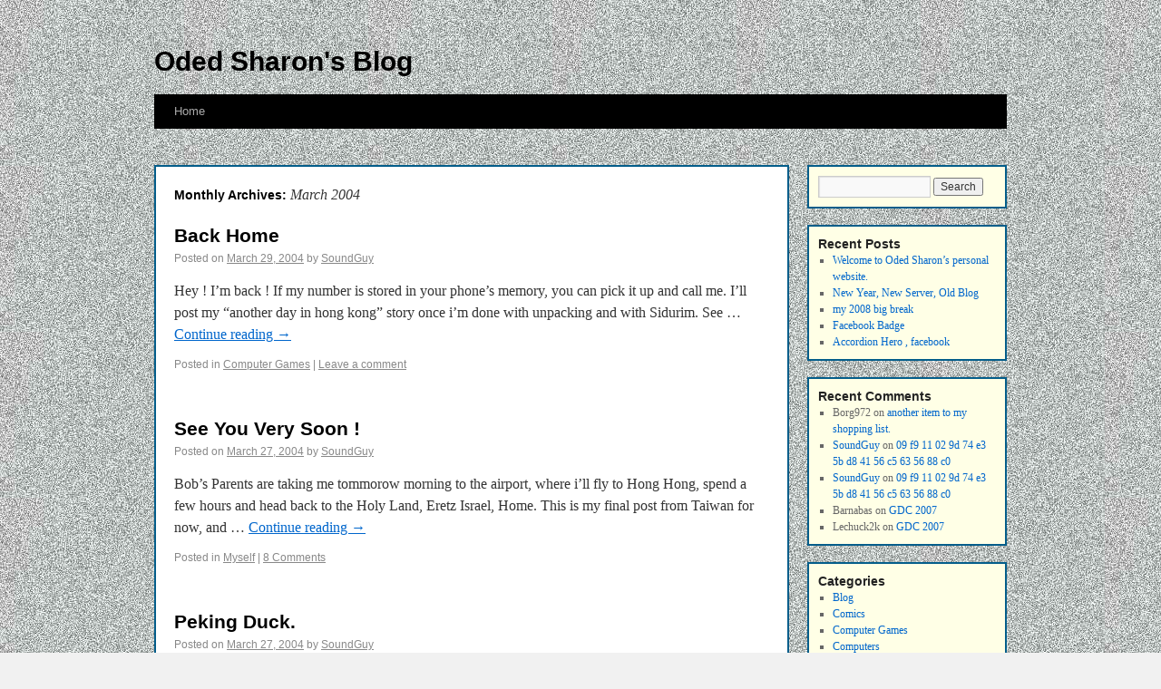

--- FILE ---
content_type: text/html; charset=UTF-8
request_url: https://newerblog.odedsharon.com/?m=200403
body_size: 8591
content:
<!DOCTYPE html>
<html lang="en-US">
<head>
<meta charset="UTF-8" />
<title>March | 2004 | Oded Sharon&#039;s Blog</title>
<link rel="profile" href="http://gmpg.org/xfn/11" />
<link rel="stylesheet" type="text/css" media="all" href="https://newerblog.odedsharon.com/wp-content/themes/odedsharon/style.css" />
<link rel="pingback" href="https://newerblog.odedsharon.com/xmlrpc.php" />
<meta name='robots' content='max-image-preview:large' />
	<style>img:is([sizes="auto" i], [sizes^="auto," i]) { contain-intrinsic-size: 3000px 1500px }</style>
	<link rel="alternate" type="application/rss+xml" title="Oded Sharon&#039;s Blog &raquo; Feed" href="https://newerblog.odedsharon.com/?feed=rss2" />
<link rel="alternate" type="application/rss+xml" title="Oded Sharon&#039;s Blog &raquo; Comments Feed" href="https://newerblog.odedsharon.com/?feed=comments-rss2" />
<script type="text/javascript">
/* <![CDATA[ */
window._wpemojiSettings = {"baseUrl":"https:\/\/s.w.org\/images\/core\/emoji\/15.0.3\/72x72\/","ext":".png","svgUrl":"https:\/\/s.w.org\/images\/core\/emoji\/15.0.3\/svg\/","svgExt":".svg","source":{"concatemoji":"https:\/\/newerblog.odedsharon.com\/wp-includes\/js\/wp-emoji-release.min.js?ver=6.7.4"}};
/*! This file is auto-generated */
!function(i,n){var o,s,e;function c(e){try{var t={supportTests:e,timestamp:(new Date).valueOf()};sessionStorage.setItem(o,JSON.stringify(t))}catch(e){}}function p(e,t,n){e.clearRect(0,0,e.canvas.width,e.canvas.height),e.fillText(t,0,0);var t=new Uint32Array(e.getImageData(0,0,e.canvas.width,e.canvas.height).data),r=(e.clearRect(0,0,e.canvas.width,e.canvas.height),e.fillText(n,0,0),new Uint32Array(e.getImageData(0,0,e.canvas.width,e.canvas.height).data));return t.every(function(e,t){return e===r[t]})}function u(e,t,n){switch(t){case"flag":return n(e,"\ud83c\udff3\ufe0f\u200d\u26a7\ufe0f","\ud83c\udff3\ufe0f\u200b\u26a7\ufe0f")?!1:!n(e,"\ud83c\uddfa\ud83c\uddf3","\ud83c\uddfa\u200b\ud83c\uddf3")&&!n(e,"\ud83c\udff4\udb40\udc67\udb40\udc62\udb40\udc65\udb40\udc6e\udb40\udc67\udb40\udc7f","\ud83c\udff4\u200b\udb40\udc67\u200b\udb40\udc62\u200b\udb40\udc65\u200b\udb40\udc6e\u200b\udb40\udc67\u200b\udb40\udc7f");case"emoji":return!n(e,"\ud83d\udc26\u200d\u2b1b","\ud83d\udc26\u200b\u2b1b")}return!1}function f(e,t,n){var r="undefined"!=typeof WorkerGlobalScope&&self instanceof WorkerGlobalScope?new OffscreenCanvas(300,150):i.createElement("canvas"),a=r.getContext("2d",{willReadFrequently:!0}),o=(a.textBaseline="top",a.font="600 32px Arial",{});return e.forEach(function(e){o[e]=t(a,e,n)}),o}function t(e){var t=i.createElement("script");t.src=e,t.defer=!0,i.head.appendChild(t)}"undefined"!=typeof Promise&&(o="wpEmojiSettingsSupports",s=["flag","emoji"],n.supports={everything:!0,everythingExceptFlag:!0},e=new Promise(function(e){i.addEventListener("DOMContentLoaded",e,{once:!0})}),new Promise(function(t){var n=function(){try{var e=JSON.parse(sessionStorage.getItem(o));if("object"==typeof e&&"number"==typeof e.timestamp&&(new Date).valueOf()<e.timestamp+604800&&"object"==typeof e.supportTests)return e.supportTests}catch(e){}return null}();if(!n){if("undefined"!=typeof Worker&&"undefined"!=typeof OffscreenCanvas&&"undefined"!=typeof URL&&URL.createObjectURL&&"undefined"!=typeof Blob)try{var e="postMessage("+f.toString()+"("+[JSON.stringify(s),u.toString(),p.toString()].join(",")+"));",r=new Blob([e],{type:"text/javascript"}),a=new Worker(URL.createObjectURL(r),{name:"wpTestEmojiSupports"});return void(a.onmessage=function(e){c(n=e.data),a.terminate(),t(n)})}catch(e){}c(n=f(s,u,p))}t(n)}).then(function(e){for(var t in e)n.supports[t]=e[t],n.supports.everything=n.supports.everything&&n.supports[t],"flag"!==t&&(n.supports.everythingExceptFlag=n.supports.everythingExceptFlag&&n.supports[t]);n.supports.everythingExceptFlag=n.supports.everythingExceptFlag&&!n.supports.flag,n.DOMReady=!1,n.readyCallback=function(){n.DOMReady=!0}}).then(function(){return e}).then(function(){var e;n.supports.everything||(n.readyCallback(),(e=n.source||{}).concatemoji?t(e.concatemoji):e.wpemoji&&e.twemoji&&(t(e.twemoji),t(e.wpemoji)))}))}((window,document),window._wpemojiSettings);
/* ]]> */
</script>
<style id='wp-emoji-styles-inline-css' type='text/css'>

	img.wp-smiley, img.emoji {
		display: inline !important;
		border: none !important;
		box-shadow: none !important;
		height: 1em !important;
		width: 1em !important;
		margin: 0 0.07em !important;
		vertical-align: -0.1em !important;
		background: none !important;
		padding: 0 !important;
	}
</style>
<link rel='stylesheet' id='wp-block-library-css' href='https://newerblog.odedsharon.com/wp-includes/css/dist/block-library/style.min.css?ver=6.7.4' type='text/css' media='all' />
<style id='classic-theme-styles-inline-css' type='text/css'>
/*! This file is auto-generated */
.wp-block-button__link{color:#fff;background-color:#32373c;border-radius:9999px;box-shadow:none;text-decoration:none;padding:calc(.667em + 2px) calc(1.333em + 2px);font-size:1.125em}.wp-block-file__button{background:#32373c;color:#fff;text-decoration:none}
</style>
<style id='global-styles-inline-css' type='text/css'>
:root{--wp--preset--aspect-ratio--square: 1;--wp--preset--aspect-ratio--4-3: 4/3;--wp--preset--aspect-ratio--3-4: 3/4;--wp--preset--aspect-ratio--3-2: 3/2;--wp--preset--aspect-ratio--2-3: 2/3;--wp--preset--aspect-ratio--16-9: 16/9;--wp--preset--aspect-ratio--9-16: 9/16;--wp--preset--color--black: #000000;--wp--preset--color--cyan-bluish-gray: #abb8c3;--wp--preset--color--white: #ffffff;--wp--preset--color--pale-pink: #f78da7;--wp--preset--color--vivid-red: #cf2e2e;--wp--preset--color--luminous-vivid-orange: #ff6900;--wp--preset--color--luminous-vivid-amber: #fcb900;--wp--preset--color--light-green-cyan: #7bdcb5;--wp--preset--color--vivid-green-cyan: #00d084;--wp--preset--color--pale-cyan-blue: #8ed1fc;--wp--preset--color--vivid-cyan-blue: #0693e3;--wp--preset--color--vivid-purple: #9b51e0;--wp--preset--gradient--vivid-cyan-blue-to-vivid-purple: linear-gradient(135deg,rgba(6,147,227,1) 0%,rgb(155,81,224) 100%);--wp--preset--gradient--light-green-cyan-to-vivid-green-cyan: linear-gradient(135deg,rgb(122,220,180) 0%,rgb(0,208,130) 100%);--wp--preset--gradient--luminous-vivid-amber-to-luminous-vivid-orange: linear-gradient(135deg,rgba(252,185,0,1) 0%,rgba(255,105,0,1) 100%);--wp--preset--gradient--luminous-vivid-orange-to-vivid-red: linear-gradient(135deg,rgba(255,105,0,1) 0%,rgb(207,46,46) 100%);--wp--preset--gradient--very-light-gray-to-cyan-bluish-gray: linear-gradient(135deg,rgb(238,238,238) 0%,rgb(169,184,195) 100%);--wp--preset--gradient--cool-to-warm-spectrum: linear-gradient(135deg,rgb(74,234,220) 0%,rgb(151,120,209) 20%,rgb(207,42,186) 40%,rgb(238,44,130) 60%,rgb(251,105,98) 80%,rgb(254,248,76) 100%);--wp--preset--gradient--blush-light-purple: linear-gradient(135deg,rgb(255,206,236) 0%,rgb(152,150,240) 100%);--wp--preset--gradient--blush-bordeaux: linear-gradient(135deg,rgb(254,205,165) 0%,rgb(254,45,45) 50%,rgb(107,0,62) 100%);--wp--preset--gradient--luminous-dusk: linear-gradient(135deg,rgb(255,203,112) 0%,rgb(199,81,192) 50%,rgb(65,88,208) 100%);--wp--preset--gradient--pale-ocean: linear-gradient(135deg,rgb(255,245,203) 0%,rgb(182,227,212) 50%,rgb(51,167,181) 100%);--wp--preset--gradient--electric-grass: linear-gradient(135deg,rgb(202,248,128) 0%,rgb(113,206,126) 100%);--wp--preset--gradient--midnight: linear-gradient(135deg,rgb(2,3,129) 0%,rgb(40,116,252) 100%);--wp--preset--font-size--small: 13px;--wp--preset--font-size--medium: 20px;--wp--preset--font-size--large: 36px;--wp--preset--font-size--x-large: 42px;--wp--preset--spacing--20: 0.44rem;--wp--preset--spacing--30: 0.67rem;--wp--preset--spacing--40: 1rem;--wp--preset--spacing--50: 1.5rem;--wp--preset--spacing--60: 2.25rem;--wp--preset--spacing--70: 3.38rem;--wp--preset--spacing--80: 5.06rem;--wp--preset--shadow--natural: 6px 6px 9px rgba(0, 0, 0, 0.2);--wp--preset--shadow--deep: 12px 12px 50px rgba(0, 0, 0, 0.4);--wp--preset--shadow--sharp: 6px 6px 0px rgba(0, 0, 0, 0.2);--wp--preset--shadow--outlined: 6px 6px 0px -3px rgba(255, 255, 255, 1), 6px 6px rgba(0, 0, 0, 1);--wp--preset--shadow--crisp: 6px 6px 0px rgba(0, 0, 0, 1);}:where(.is-layout-flex){gap: 0.5em;}:where(.is-layout-grid){gap: 0.5em;}body .is-layout-flex{display: flex;}.is-layout-flex{flex-wrap: wrap;align-items: center;}.is-layout-flex > :is(*, div){margin: 0;}body .is-layout-grid{display: grid;}.is-layout-grid > :is(*, div){margin: 0;}:where(.wp-block-columns.is-layout-flex){gap: 2em;}:where(.wp-block-columns.is-layout-grid){gap: 2em;}:where(.wp-block-post-template.is-layout-flex){gap: 1.25em;}:where(.wp-block-post-template.is-layout-grid){gap: 1.25em;}.has-black-color{color: var(--wp--preset--color--black) !important;}.has-cyan-bluish-gray-color{color: var(--wp--preset--color--cyan-bluish-gray) !important;}.has-white-color{color: var(--wp--preset--color--white) !important;}.has-pale-pink-color{color: var(--wp--preset--color--pale-pink) !important;}.has-vivid-red-color{color: var(--wp--preset--color--vivid-red) !important;}.has-luminous-vivid-orange-color{color: var(--wp--preset--color--luminous-vivid-orange) !important;}.has-luminous-vivid-amber-color{color: var(--wp--preset--color--luminous-vivid-amber) !important;}.has-light-green-cyan-color{color: var(--wp--preset--color--light-green-cyan) !important;}.has-vivid-green-cyan-color{color: var(--wp--preset--color--vivid-green-cyan) !important;}.has-pale-cyan-blue-color{color: var(--wp--preset--color--pale-cyan-blue) !important;}.has-vivid-cyan-blue-color{color: var(--wp--preset--color--vivid-cyan-blue) !important;}.has-vivid-purple-color{color: var(--wp--preset--color--vivid-purple) !important;}.has-black-background-color{background-color: var(--wp--preset--color--black) !important;}.has-cyan-bluish-gray-background-color{background-color: var(--wp--preset--color--cyan-bluish-gray) !important;}.has-white-background-color{background-color: var(--wp--preset--color--white) !important;}.has-pale-pink-background-color{background-color: var(--wp--preset--color--pale-pink) !important;}.has-vivid-red-background-color{background-color: var(--wp--preset--color--vivid-red) !important;}.has-luminous-vivid-orange-background-color{background-color: var(--wp--preset--color--luminous-vivid-orange) !important;}.has-luminous-vivid-amber-background-color{background-color: var(--wp--preset--color--luminous-vivid-amber) !important;}.has-light-green-cyan-background-color{background-color: var(--wp--preset--color--light-green-cyan) !important;}.has-vivid-green-cyan-background-color{background-color: var(--wp--preset--color--vivid-green-cyan) !important;}.has-pale-cyan-blue-background-color{background-color: var(--wp--preset--color--pale-cyan-blue) !important;}.has-vivid-cyan-blue-background-color{background-color: var(--wp--preset--color--vivid-cyan-blue) !important;}.has-vivid-purple-background-color{background-color: var(--wp--preset--color--vivid-purple) !important;}.has-black-border-color{border-color: var(--wp--preset--color--black) !important;}.has-cyan-bluish-gray-border-color{border-color: var(--wp--preset--color--cyan-bluish-gray) !important;}.has-white-border-color{border-color: var(--wp--preset--color--white) !important;}.has-pale-pink-border-color{border-color: var(--wp--preset--color--pale-pink) !important;}.has-vivid-red-border-color{border-color: var(--wp--preset--color--vivid-red) !important;}.has-luminous-vivid-orange-border-color{border-color: var(--wp--preset--color--luminous-vivid-orange) !important;}.has-luminous-vivid-amber-border-color{border-color: var(--wp--preset--color--luminous-vivid-amber) !important;}.has-light-green-cyan-border-color{border-color: var(--wp--preset--color--light-green-cyan) !important;}.has-vivid-green-cyan-border-color{border-color: var(--wp--preset--color--vivid-green-cyan) !important;}.has-pale-cyan-blue-border-color{border-color: var(--wp--preset--color--pale-cyan-blue) !important;}.has-vivid-cyan-blue-border-color{border-color: var(--wp--preset--color--vivid-cyan-blue) !important;}.has-vivid-purple-border-color{border-color: var(--wp--preset--color--vivid-purple) !important;}.has-vivid-cyan-blue-to-vivid-purple-gradient-background{background: var(--wp--preset--gradient--vivid-cyan-blue-to-vivid-purple) !important;}.has-light-green-cyan-to-vivid-green-cyan-gradient-background{background: var(--wp--preset--gradient--light-green-cyan-to-vivid-green-cyan) !important;}.has-luminous-vivid-amber-to-luminous-vivid-orange-gradient-background{background: var(--wp--preset--gradient--luminous-vivid-amber-to-luminous-vivid-orange) !important;}.has-luminous-vivid-orange-to-vivid-red-gradient-background{background: var(--wp--preset--gradient--luminous-vivid-orange-to-vivid-red) !important;}.has-very-light-gray-to-cyan-bluish-gray-gradient-background{background: var(--wp--preset--gradient--very-light-gray-to-cyan-bluish-gray) !important;}.has-cool-to-warm-spectrum-gradient-background{background: var(--wp--preset--gradient--cool-to-warm-spectrum) !important;}.has-blush-light-purple-gradient-background{background: var(--wp--preset--gradient--blush-light-purple) !important;}.has-blush-bordeaux-gradient-background{background: var(--wp--preset--gradient--blush-bordeaux) !important;}.has-luminous-dusk-gradient-background{background: var(--wp--preset--gradient--luminous-dusk) !important;}.has-pale-ocean-gradient-background{background: var(--wp--preset--gradient--pale-ocean) !important;}.has-electric-grass-gradient-background{background: var(--wp--preset--gradient--electric-grass) !important;}.has-midnight-gradient-background{background: var(--wp--preset--gradient--midnight) !important;}.has-small-font-size{font-size: var(--wp--preset--font-size--small) !important;}.has-medium-font-size{font-size: var(--wp--preset--font-size--medium) !important;}.has-large-font-size{font-size: var(--wp--preset--font-size--large) !important;}.has-x-large-font-size{font-size: var(--wp--preset--font-size--x-large) !important;}
:where(.wp-block-post-template.is-layout-flex){gap: 1.25em;}:where(.wp-block-post-template.is-layout-grid){gap: 1.25em;}
:where(.wp-block-columns.is-layout-flex){gap: 2em;}:where(.wp-block-columns.is-layout-grid){gap: 2em;}
:root :where(.wp-block-pullquote){font-size: 1.5em;line-height: 1.6;}
</style>
<link rel="https://api.w.org/" href="https://newerblog.odedsharon.com/index.php?rest_route=/" /><link rel="EditURI" type="application/rsd+xml" title="RSD" href="https://newerblog.odedsharon.com/xmlrpc.php?rsd" />
<meta name="generator" content="WordPress 6.7.4" />
<style data-context="foundation-flickity-css">/*! Flickity v2.0.2
http://flickity.metafizzy.co
---------------------------------------------- */.flickity-enabled{position:relative}.flickity-enabled:focus{outline:0}.flickity-viewport{overflow:hidden;position:relative;height:100%}.flickity-slider{position:absolute;width:100%;height:100%}.flickity-enabled.is-draggable{-webkit-tap-highlight-color:transparent;tap-highlight-color:transparent;-webkit-user-select:none;-moz-user-select:none;-ms-user-select:none;user-select:none}.flickity-enabled.is-draggable .flickity-viewport{cursor:move;cursor:-webkit-grab;cursor:grab}.flickity-enabled.is-draggable .flickity-viewport.is-pointer-down{cursor:-webkit-grabbing;cursor:grabbing}.flickity-prev-next-button{position:absolute;top:50%;width:44px;height:44px;border:none;border-radius:50%;background:#fff;background:hsla(0,0%,100%,.75);cursor:pointer;-webkit-transform:translateY(-50%);transform:translateY(-50%)}.flickity-prev-next-button:hover{background:#fff}.flickity-prev-next-button:focus{outline:0;box-shadow:0 0 0 5px #09f}.flickity-prev-next-button:active{opacity:.6}.flickity-prev-next-button.previous{left:10px}.flickity-prev-next-button.next{right:10px}.flickity-rtl .flickity-prev-next-button.previous{left:auto;right:10px}.flickity-rtl .flickity-prev-next-button.next{right:auto;left:10px}.flickity-prev-next-button:disabled{opacity:.3;cursor:auto}.flickity-prev-next-button svg{position:absolute;left:20%;top:20%;width:60%;height:60%}.flickity-prev-next-button .arrow{fill:#333}.flickity-page-dots{position:absolute;width:100%;bottom:-25px;padding:0;margin:0;list-style:none;text-align:center;line-height:1}.flickity-rtl .flickity-page-dots{direction:rtl}.flickity-page-dots .dot{display:inline-block;width:10px;height:10px;margin:0 8px;background:#333;border-radius:50%;opacity:.25;cursor:pointer}.flickity-page-dots .dot.is-selected{opacity:1}</style><style data-context="foundation-slideout-css">.slideout-menu{position:fixed;left:0;top:0;bottom:0;right:auto;z-index:0;width:256px;overflow-y:auto;-webkit-overflow-scrolling:touch;display:none}.slideout-menu.pushit-right{left:auto;right:0}.slideout-panel{position:relative;z-index:1;will-change:transform}.slideout-open,.slideout-open .slideout-panel,.slideout-open body{overflow:hidden}.slideout-open .slideout-menu{display:block}.pushit{display:none}</style><style type="text/css" id="custom-background-css">
body.custom-background { background-image: url("https://newerblog.odedsharon.com/wp-content/uploads/2020/12/tile1.jpg"); background-position: left top; background-size: auto; background-repeat: repeat; background-attachment: scroll; }
</style>
	<style>.ios7.web-app-mode.has-fixed header{ background-color: rgba(3,122,221,.88);}</style></head>

<body class="archive date custom-background">
<div id="wrapper" class="hfeed">
	<div id="header">
		<div id="masthead">
			<div id="branding" role="banner">
								<div id="site-title">
					<span>
						<a href="https://newerblog.odedsharon.com/" title="Oded Sharon&#039;s Blog" rel="home">Oded Sharon&#039;s Blog</a>
					</span>
				</div>
				<div id="site-description"></div>

							</div><!-- #branding -->

			<div id="access" role="navigation">
			  				<div class="skip-link screen-reader-text"><a href="#content" title="Skip to content">Skip to content</a></div>
								<div class="menu"><ul>
<li ><a href="https://newerblog.odedsharon.com/">Home</a></li></ul></div>
			</div><!-- #access -->
		</div><!-- #masthead -->
	</div><!-- #header -->

	<div id="main">

		<div id="container">
			<div id="content" role="main">


			<h1 class="page-title">
				Monthly Archives: <span>March 2004</span>			</h1>


	<div id="nav-above" class="navigation">
		<div class="nav-previous"><a href="https://newerblog.odedsharon.com/?m=200403&#038;paged=2" ><span class="meta-nav">&larr;</span> Older posts</a></div>
		<div class="nav-next"></div>
	</div><!-- #nav-above -->




			<div id="post-64" class="post-64 post type-post status-publish format-standard hentry category-computer-games">
			<h2 class="entry-title"><a href="https://newerblog.odedsharon.com/?p=64" title="Permalink to Back Home" rel="bookmark">Back Home</a></h2>

			<div class="entry-meta">
				<span class="meta-prep meta-prep-author">Posted on</span> <a href="https://newerblog.odedsharon.com/?p=64" title="15:04" rel="bookmark"><span class="entry-date">March 29, 2004</span></a> <span class="meta-sep">by</span> <span class="author vcard"><a class="url fn n" href="https://newerblog.odedsharon.com/?author=1" title="View all posts by SoundGuy">SoundGuy</a></span>			</div><!-- .entry-meta -->

				<div class="entry-summary">
				<p>Hey ! I&#8217;m back ! If my number is stored in your phone&#8217;s memory, you can pick it up and call me. I&#8217;ll post my &#8220;another day in hong kong&#8221; story once i&#8217;m done with unpacking and with Sidurim. See &hellip; <a href="https://newerblog.odedsharon.com/?p=64">Continue reading <span class="meta-nav">&rarr;</span></a></p>
			</div><!-- .entry-summary -->
	
			<div class="entry-utility">
									<span class="cat-links">
						<span class="entry-utility-prep entry-utility-prep-cat-links">Posted in</span> <a href="https://newerblog.odedsharon.com/?cat=4" rel="category">Computer Games</a>					</span>
					<span class="meta-sep">|</span>
												<span class="comments-link"><a href="https://newerblog.odedsharon.com/?p=64#respond">Leave a comment</a></span>
							</div><!-- .entry-utility -->
		</div><!-- #post-## -->

		
	


			<div id="post-63" class="post-63 post type-post status-publish format-standard hentry category-myself">
			<h2 class="entry-title"><a href="https://newerblog.odedsharon.com/?p=63" title="Permalink to See You Very Soon !" rel="bookmark">See You Very Soon !</a></h2>

			<div class="entry-meta">
				<span class="meta-prep meta-prep-author">Posted on</span> <a href="https://newerblog.odedsharon.com/?p=63" title="17:06" rel="bookmark"><span class="entry-date">March 27, 2004</span></a> <span class="meta-sep">by</span> <span class="author vcard"><a class="url fn n" href="https://newerblog.odedsharon.com/?author=1" title="View all posts by SoundGuy">SoundGuy</a></span>			</div><!-- .entry-meta -->

				<div class="entry-summary">
				<p>Bob&#8217;s Parents are taking me tommorow morning to the airport, where i&#8217;ll fly to Hong Hong, spend a few hours and head back to the Holy Land, Eretz Israel, Home. This is my final post from Taiwan for now, and &hellip; <a href="https://newerblog.odedsharon.com/?p=63">Continue reading <span class="meta-nav">&rarr;</span></a></p>
			</div><!-- .entry-summary -->
	
			<div class="entry-utility">
									<span class="cat-links">
						<span class="entry-utility-prep entry-utility-prep-cat-links">Posted in</span> <a href="https://newerblog.odedsharon.com/?cat=10" rel="category">Myself</a>					</span>
					<span class="meta-sep">|</span>
												<span class="comments-link"><a href="https://newerblog.odedsharon.com/?p=63#comments">8 Comments</a></span>
							</div><!-- .entry-utility -->
		</div><!-- #post-## -->

		
	


			<div id="post-62" class="post-62 post type-post status-publish format-standard hentry category-taiwan">
			<h2 class="entry-title"><a href="https://newerblog.odedsharon.com/?p=62" title="Permalink to Peking Duck." rel="bookmark">Peking Duck.</a></h2>

			<div class="entry-meta">
				<span class="meta-prep meta-prep-author">Posted on</span> <a href="https://newerblog.odedsharon.com/?p=62" title="17:00" rel="bookmark"><span class="entry-date">March 27, 2004</span></a> <span class="meta-sep">by</span> <span class="author vcard"><a class="url fn n" href="https://newerblog.odedsharon.com/?author=1" title="View all posts by SoundGuy">SoundGuy</a></span>			</div><!-- .entry-meta -->

				<div class="entry-summary">
				<p>I went to the dinner in my honor with Bob&#8217;s family and many of Sanctum&#8217;s guys. The dinner was in a Peking style resteraunt, and included many dishes which were new, and it&#8217;s highlight was the &#8220;Peking Duck&#8221; which was &hellip; <a href="https://newerblog.odedsharon.com/?p=62">Continue reading <span class="meta-nav">&rarr;</span></a></p>
			</div><!-- .entry-summary -->
	
			<div class="entry-utility">
									<span class="cat-links">
						<span class="entry-utility-prep entry-utility-prep-cat-links">Posted in</span> <a href="https://newerblog.odedsharon.com/?cat=11" rel="category">Taiwan</a>					</span>
					<span class="meta-sep">|</span>
												<span class="comments-link"><a href="https://newerblog.odedsharon.com/?p=62#respond">Leave a comment</a></span>
							</div><!-- .entry-utility -->
		</div><!-- #post-## -->

		
	


			<div id="post-61" class="post-61 post type-post status-publish format-standard hentry category-myself">
			<h2 class="entry-title"><a href="https://newerblog.odedsharon.com/?p=61" title="Permalink to Shopping Dissapointments." rel="bookmark">Shopping Dissapointments.</a></h2>

			<div class="entry-meta">
				<span class="meta-prep meta-prep-author">Posted on</span> <a href="https://newerblog.odedsharon.com/?p=61" title="16:44" rel="bookmark"><span class="entry-date">March 27, 2004</span></a> <span class="meta-sep">by</span> <span class="author vcard"><a class="url fn n" href="https://newerblog.odedsharon.com/?author=1" title="View all posts by SoundGuy">SoundGuy</a></span>			</div><!-- .entry-meta -->

				<div class="entry-summary">
				<p>I was planning on going to Sogo to buy this toy I saw there and wanted to buy a month, and then again two weeks ago. I saved it&#8217;s purchase till today so i&#8217;d know i have room in my &hellip; <a href="https://newerblog.odedsharon.com/?p=61">Continue reading <span class="meta-nav">&rarr;</span></a></p>
			</div><!-- .entry-summary -->
	
			<div class="entry-utility">
									<span class="cat-links">
						<span class="entry-utility-prep entry-utility-prep-cat-links">Posted in</span> <a href="https://newerblog.odedsharon.com/?cat=10" rel="category">Myself</a>					</span>
					<span class="meta-sep">|</span>
												<span class="comments-link"><a href="https://newerblog.odedsharon.com/?p=61#comments">5 Comments</a></span>
							</div><!-- .entry-utility -->
		</div><!-- #post-## -->

		
	


			<div id="post-60" class="post-60 post type-post status-publish format-standard hentry">
			<h2 class="entry-title"><a href="https://newerblog.odedsharon.com/?p=60" title="Permalink to UNSAFE FONT COLOR !" rel="bookmark">UNSAFE FONT COLOR !</a></h2>

			<div class="entry-meta">
				<span class="meta-prep meta-prep-author">Posted on</span> <a href="https://newerblog.odedsharon.com/?p=60" title="16:35" rel="bookmark"><span class="entry-date">March 27, 2004</span></a> <span class="meta-sep">by</span> <span class="author vcard"><a class="url fn n" href="https://newerblog.odedsharon.com/?author=1" title="View all posts by SoundGuy">SoundGuy</a></span>			</div><!-- .entry-meta -->

				<div class="entry-summary">
				<p>My email&#8217;s spam filter marks my monthly newsletter i get from Lucas&#8217;s Starwars.com as spam mail. the reasons are: 1. HTML_IMAGE_RATIO_14 BODY: HTML has a low ratio of text to image area Yes ! A lot of images in the &hellip; <a href="https://newerblog.odedsharon.com/?p=60">Continue reading <span class="meta-nav">&rarr;</span></a></p>
			</div><!-- .entry-summary -->
	
			<div class="entry-utility">
												<span class="comments-link"><a href="https://newerblog.odedsharon.com/?p=60#respond">Leave a comment</a></span>
							</div><!-- .entry-utility -->
		</div><!-- #post-## -->

		
	


			<div id="post-59" class="post-59 post type-post status-publish format-standard hentry category-myself">
			<h2 class="entry-title"><a href="https://newerblog.odedsharon.com/?p=59" title="Permalink to Culture" rel="bookmark">Culture</a></h2>

			<div class="entry-meta">
				<span class="meta-prep meta-prep-author">Posted on</span> <a href="https://newerblog.odedsharon.com/?p=59" title="14:04" rel="bookmark"><span class="entry-date">March 27, 2004</span></a> <span class="meta-sep">by</span> <span class="author vcard"><a class="url fn n" href="https://newerblog.odedsharon.com/?author=1" title="View all posts by SoundGuy">SoundGuy</a></span>			</div><!-- .entry-meta -->

				<div class="entry-summary">
				<p>I apparantly did something extremely rude without knowing it was. I was eating some Teppenyaki with Nelson and Sterling, and while drinking, i&#8217;ve left my chopsticks stuck in the rice bowl. Nelson and Sterling told me to stop doing that, &hellip; <a href="https://newerblog.odedsharon.com/?p=59">Continue reading <span class="meta-nav">&rarr;</span></a></p>
			</div><!-- .entry-summary -->
	
			<div class="entry-utility">
									<span class="cat-links">
						<span class="entry-utility-prep entry-utility-prep-cat-links">Posted in</span> <a href="https://newerblog.odedsharon.com/?cat=10" rel="category">Myself</a>					</span>
					<span class="meta-sep">|</span>
												<span class="comments-link"><a href="https://newerblog.odedsharon.com/?p=59#comments">5 Comments</a></span>
							</div><!-- .entry-utility -->
		</div><!-- #post-## -->

		
	


			<div id="post-58" class="post-58 post type-post status-publish format-standard hentry category-blog">
			<h2 class="entry-title"><a href="https://newerblog.odedsharon.com/?p=58" title="Permalink to Blog site changes" rel="bookmark">Blog site changes</a></h2>

			<div class="entry-meta">
				<span class="meta-prep meta-prep-author">Posted on</span> <a href="https://newerblog.odedsharon.com/?p=58" title="12:34" rel="bookmark"><span class="entry-date">March 26, 2004</span></a> <span class="meta-sep">by</span> <span class="author vcard"><a class="url fn n" href="https://newerblog.odedsharon.com/?author=1" title="View all posts by SoundGuy">SoundGuy</a></span>			</div><!-- .entry-meta -->

				<div class="entry-summary">
				<p>I&#8217;ve put up a new survey, about the posts i make. so vote in ! I&#8217;ve also moved the &#8220;random photo&#8221; block upwards above the survey. What do you think ? Good? Not ? Give me your thoughs.</p>
			</div><!-- .entry-summary -->
	
			<div class="entry-utility">
									<span class="cat-links">
						<span class="entry-utility-prep entry-utility-prep-cat-links">Posted in</span> <a href="https://newerblog.odedsharon.com/?cat=7" rel="category">Blog</a>					</span>
					<span class="meta-sep">|</span>
												<span class="comments-link"><a href="https://newerblog.odedsharon.com/?p=58#comments">3 Comments</a></span>
							</div><!-- .entry-utility -->
		</div><!-- #post-## -->

		
	


			<div id="post-57" class="post-57 post type-post status-publish format-standard hentry category-myself category-taiwan">
			<h2 class="entry-title"><a href="https://newerblog.odedsharon.com/?p=57" title="Permalink to Quiet final week" rel="bookmark">Quiet final week</a></h2>

			<div class="entry-meta">
				<span class="meta-prep meta-prep-author">Posted on</span> <a href="https://newerblog.odedsharon.com/?p=57" title="12:12" rel="bookmark"><span class="entry-date">March 26, 2004</span></a> <span class="meta-sep">by</span> <span class="author vcard"><a class="url fn n" href="https://newerblog.odedsharon.com/?author=1" title="View all posts by SoundGuy">SoundGuy</a></span>			</div><!-- .entry-meta -->

				<div class="entry-summary">
				<p>I had a pretty quiet week, I had a lot of thoughts about the future since, for now, this is my last week in Taiwan. I didn’t do any traveling or touring this week, and besides having a wonderful barbeque &hellip; <a href="https://newerblog.odedsharon.com/?p=57">Continue reading <span class="meta-nav">&rarr;</span></a></p>
			</div><!-- .entry-summary -->
	
			<div class="entry-utility">
									<span class="cat-links">
						<span class="entry-utility-prep entry-utility-prep-cat-links">Posted in</span> <a href="https://newerblog.odedsharon.com/?cat=10" rel="category">Myself</a>, <a href="https://newerblog.odedsharon.com/?cat=11" rel="category">Taiwan</a>					</span>
					<span class="meta-sep">|</span>
												<span class="comments-link"><a href="https://newerblog.odedsharon.com/?p=57#comments">2 Comments</a></span>
							</div><!-- .entry-utility -->
		</div><!-- #post-## -->

		
	


			<div id="post-56" class="post-56 post type-post status-publish format-standard hentry category-leechook category-myself category-taiwan">
			<h2 class="entry-title"><a href="https://newerblog.odedsharon.com/?p=56" title="Permalink to 20/03/04, Sunday: Hong Kong 2." rel="bookmark">20/03/04, Sunday: Hong Kong 2.</a></h2>

			<div class="entry-meta">
				<span class="meta-prep meta-prep-author">Posted on</span> <a href="https://newerblog.odedsharon.com/?p=56" title="11:49" rel="bookmark"><span class="entry-date">March 26, 2004</span></a> <span class="meta-sep">by</span> <span class="author vcard"><a class="url fn n" href="https://newerblog.odedsharon.com/?author=1" title="View all posts by SoundGuy">SoundGuy</a></span>			</div><!-- .entry-meta -->

				<div class="entry-summary">
				<p>We woke up, Again, Too early. 5am early. Again. To catch the bus shuttle to the airport at 6am to be there at 7am in time for my flight at 8am. Both me and Lee went to Hong Kong, she &hellip; <a href="https://newerblog.odedsharon.com/?p=56">Continue reading <span class="meta-nav">&rarr;</span></a></p>
			</div><!-- .entry-summary -->
	
			<div class="entry-utility">
									<span class="cat-links">
						<span class="entry-utility-prep entry-utility-prep-cat-links">Posted in</span> <a href="https://newerblog.odedsharon.com/?cat=8" rel="category">Leechook</a>, <a href="https://newerblog.odedsharon.com/?cat=10" rel="category">Myself</a>, <a href="https://newerblog.odedsharon.com/?cat=11" rel="category">Taiwan</a>					</span>
					<span class="meta-sep">|</span>
												<span class="comments-link"><a href="https://newerblog.odedsharon.com/?p=56#respond">Leave a comment</a></span>
							</div><!-- .entry-utility -->
		</div><!-- #post-## -->

		
	


			<div id="post-55" class="post-55 post type-post status-publish format-standard hentry category-leechook category-myself category-taiwan">
			<h2 class="entry-title"><a href="https://newerblog.odedsharon.com/?p=55" title="Permalink to The Past week and a half, Part 2" rel="bookmark">The Past week and a half, Part 2</a></h2>

			<div class="entry-meta">
				<span class="meta-prep meta-prep-author">Posted on</span> <a href="https://newerblog.odedsharon.com/?p=55" title="08:06" rel="bookmark"><span class="entry-date">March 25, 2004</span></a> <span class="meta-sep">by</span> <span class="author vcard"><a class="url fn n" href="https://newerblog.odedsharon.com/?author=1" title="View all posts by SoundGuy">SoundGuy</a></span>			</div><!-- .entry-meta -->

				<div class="entry-summary">
				<p>16/3/04 Tuesday Nothing Unusual Happened. Lee spent the day in the office with me. I think. I don’t remember much about what happened that day, because of what happened the next day. I do remember we went eating Curry rice &hellip; <a href="https://newerblog.odedsharon.com/?p=55">Continue reading <span class="meta-nav">&rarr;</span></a></p>
			</div><!-- .entry-summary -->
	
			<div class="entry-utility">
									<span class="cat-links">
						<span class="entry-utility-prep entry-utility-prep-cat-links">Posted in</span> <a href="https://newerblog.odedsharon.com/?cat=8" rel="category">Leechook</a>, <a href="https://newerblog.odedsharon.com/?cat=10" rel="category">Myself</a>, <a href="https://newerblog.odedsharon.com/?cat=11" rel="category">Taiwan</a>					</span>
					<span class="meta-sep">|</span>
												<span class="comments-link"><a href="https://newerblog.odedsharon.com/?p=55#comments">4 Comments</a></span>
							</div><!-- .entry-utility -->
		</div><!-- #post-## -->

		
	

				<div id="nav-below" class="navigation">
					<div class="nav-previous"><a href="https://newerblog.odedsharon.com/?m=200403&#038;paged=2" ><span class="meta-nav">&larr;</span> Older posts</a></div>
					<div class="nav-next"></div>
				</div><!-- #nav-below -->

			</div><!-- #content -->
		</div><!-- #container -->


		<div id="primary" class="widget-area" role="complementary">
			<ul class="xoxo">

<li id="search-2" class="widget-container widget_search"><form role="search" method="get" id="searchform" class="searchform" action="https://newerblog.odedsharon.com/">
				<div>
					<label class="screen-reader-text" for="s">Search for:</label>
					<input type="text" value="" name="s" id="s" />
					<input type="submit" id="searchsubmit" value="Search" />
				</div>
			</form></li>
		<li id="recent-posts-2" class="widget-container widget_recent_entries">
		<h3 class="widget-title">Recent Posts</h3>
		<ul>
											<li>
					<a href="https://newerblog.odedsharon.com/?p=704">Welcome to Oded Sharon&#8217;s personal website.</a>
									</li>
											<li>
					<a href="https://newerblog.odedsharon.com/?p=701">New Year, New Server, Old Blog</a>
									</li>
											<li>
					<a href="https://newerblog.odedsharon.com/?p=632">my 2008 big break</a>
									</li>
											<li>
					<a href="https://newerblog.odedsharon.com/?p=631">Facebook Badge</a>
									</li>
											<li>
					<a href="https://newerblog.odedsharon.com/?p=630">Accordion Hero , facebook</a>
									</li>
					</ul>

		</li><li id="recent-comments-2" class="widget-container widget_recent_comments"><h3 class="widget-title">Recent Comments</h3><ul id="recentcomments"><li class="recentcomments"><span class="comment-author-link">Borg972</span> on <a href="https://newerblog.odedsharon.com/?p=611#comment-443">another item  to my shopping list.</a></li><li class="recentcomments"><span class="comment-author-link"><a href="http://odedsharon.com" class="url" rel="ugc external nofollow">SoundGuy</a></span> on <a href="https://newerblog.odedsharon.com/?p=593#comment-432">09 f9 11 02 9d 74 e3 5b d8 41 56 c5 63 56 88 c0</a></li><li class="recentcomments"><span class="comment-author-link"><a href="http://odedsharon.com" class="url" rel="ugc external nofollow">SoundGuy</a></span> on <a href="https://newerblog.odedsharon.com/?p=593#comment-430">09 f9 11 02 9d 74 e3 5b d8 41 56 c5 63 56 88 c0</a></li><li class="recentcomments"><span class="comment-author-link">Barnabas</span> on <a href="https://newerblog.odedsharon.com/?p=573#comment-421">GDC 2007</a></li><li class="recentcomments"><span class="comment-author-link">Lechuck2k</span> on <a href="https://newerblog.odedsharon.com/?p=573#comment-420">GDC 2007</a></li></ul></li><li id="categories-2" class="widget-container widget_categories"><h3 class="widget-title">Categories</h3>
			<ul>
					<li class="cat-item cat-item-7"><a href="https://newerblog.odedsharon.com/?cat=7">Blog</a>
</li>
	<li class="cat-item cat-item-6"><a href="https://newerblog.odedsharon.com/?cat=6">Comics</a>
</li>
	<li class="cat-item cat-item-4"><a href="https://newerblog.odedsharon.com/?cat=4">Computer Games</a>
</li>
	<li class="cat-item cat-item-13"><a href="https://newerblog.odedsharon.com/?cat=13">Computers</a>
</li>
	<li class="cat-item cat-item-12"><a href="https://newerblog.odedsharon.com/?cat=12">Food</a>
</li>
	<li class="cat-item cat-item-8"><a href="https://newerblog.odedsharon.com/?cat=8">Leechook</a>
</li>
	<li class="cat-item cat-item-9"><a href="https://newerblog.odedsharon.com/?cat=9">Life</a>
</li>
	<li class="cat-item cat-item-10"><a href="https://newerblog.odedsharon.com/?cat=10">Myself</a>
</li>
	<li class="cat-item cat-item-11"><a href="https://newerblog.odedsharon.com/?cat=11">Taiwan</a>
</li>
	<li class="cat-item cat-item-15"><a href="https://newerblog.odedsharon.com/?cat=15">TV and movies</a>
</li>
	<li class="cat-item cat-item-1"><a href="https://newerblog.odedsharon.com/?cat=1">Uncategorized</a>
</li>
			</ul>

			</li><li id="meta-2" class="widget-container widget_meta"><h3 class="widget-title">Meta</h3>
		<ul>
						<li><a href="https://newerblog.odedsharon.com/wp-login.php">Log in</a></li>
			<li><a href="https://newerblog.odedsharon.com/?feed=rss2">Entries feed</a></li>
			<li><a href="https://newerblog.odedsharon.com/?feed=comments-rss2">Comments feed</a></li>

			<li><a href="https://wordpress.org/">WordPress.org</a></li>
		</ul>

		</li><li id="archives-2" class="widget-container widget_archive"><h3 class="widget-title">Archives</h3>
			<ul>
					<li><a href='https://newerblog.odedsharon.com/?m=201804'>April 2018</a></li>
	<li><a href='https://newerblog.odedsharon.com/?m=201312'>December 2013</a></li>
	<li><a href='https://newerblog.odedsharon.com/?m=200801'>January 2008</a></li>
	<li><a href='https://newerblog.odedsharon.com/?m=200712'>December 2007</a></li>
	<li><a href='https://newerblog.odedsharon.com/?m=200711'>November 2007</a></li>
	<li><a href='https://newerblog.odedsharon.com/?m=200709'>September 2007</a></li>
	<li><a href='https://newerblog.odedsharon.com/?m=200708'>August 2007</a></li>
	<li><a href='https://newerblog.odedsharon.com/?m=200707'>July 2007</a></li>
	<li><a href='https://newerblog.odedsharon.com/?m=200706'>June 2007</a></li>
	<li><a href='https://newerblog.odedsharon.com/?m=200705'>May 2007</a></li>
	<li><a href='https://newerblog.odedsharon.com/?m=200704'>April 2007</a></li>
	<li><a href='https://newerblog.odedsharon.com/?m=200703'>March 2007</a></li>
	<li><a href='https://newerblog.odedsharon.com/?m=200702'>February 2007</a></li>
	<li><a href='https://newerblog.odedsharon.com/?m=200701'>January 2007</a></li>
	<li><a href='https://newerblog.odedsharon.com/?m=200612'>December 2006</a></li>
	<li><a href='https://newerblog.odedsharon.com/?m=200611'>November 2006</a></li>
	<li><a href='https://newerblog.odedsharon.com/?m=200610'>October 2006</a></li>
	<li><a href='https://newerblog.odedsharon.com/?m=200609'>September 2006</a></li>
	<li><a href='https://newerblog.odedsharon.com/?m=200608'>August 2006</a></li>
	<li><a href='https://newerblog.odedsharon.com/?m=200607'>July 2006</a></li>
	<li><a href='https://newerblog.odedsharon.com/?m=200606'>June 2006</a></li>
	<li><a href='https://newerblog.odedsharon.com/?m=200605'>May 2006</a></li>
	<li><a href='https://newerblog.odedsharon.com/?m=200604'>April 2006</a></li>
	<li><a href='https://newerblog.odedsharon.com/?m=200603'>March 2006</a></li>
	<li><a href='https://newerblog.odedsharon.com/?m=200602'>February 2006</a></li>
	<li><a href='https://newerblog.odedsharon.com/?m=200601'>January 2006</a></li>
	<li><a href='https://newerblog.odedsharon.com/?m=200512'>December 2005</a></li>
	<li><a href='https://newerblog.odedsharon.com/?m=200511'>November 2005</a></li>
	<li><a href='https://newerblog.odedsharon.com/?m=200510'>October 2005</a></li>
	<li><a href='https://newerblog.odedsharon.com/?m=200509'>September 2005</a></li>
	<li><a href='https://newerblog.odedsharon.com/?m=200508'>August 2005</a></li>
	<li><a href='https://newerblog.odedsharon.com/?m=200507'>July 2005</a></li>
	<li><a href='https://newerblog.odedsharon.com/?m=200506'>June 2005</a></li>
	<li><a href='https://newerblog.odedsharon.com/?m=200505'>May 2005</a></li>
	<li><a href='https://newerblog.odedsharon.com/?m=200504'>April 2005</a></li>
	<li><a href='https://newerblog.odedsharon.com/?m=200503'>March 2005</a></li>
	<li><a href='https://newerblog.odedsharon.com/?m=200502'>February 2005</a></li>
	<li><a href='https://newerblog.odedsharon.com/?m=200501'>January 2005</a></li>
	<li><a href='https://newerblog.odedsharon.com/?m=200412'>December 2004</a></li>
	<li><a href='https://newerblog.odedsharon.com/?m=200411'>November 2004</a></li>
	<li><a href='https://newerblog.odedsharon.com/?m=200410'>October 2004</a></li>
	<li><a href='https://newerblog.odedsharon.com/?m=200409'>September 2004</a></li>
	<li><a href='https://newerblog.odedsharon.com/?m=200408'>August 2004</a></li>
	<li><a href='https://newerblog.odedsharon.com/?m=200407'>July 2004</a></li>
	<li><a href='https://newerblog.odedsharon.com/?m=200406'>June 2004</a></li>
	<li><a href='https://newerblog.odedsharon.com/?m=200405'>May 2004</a></li>
	<li><a href='https://newerblog.odedsharon.com/?m=200404'>April 2004</a></li>
	<li><a href='https://newerblog.odedsharon.com/?m=200403'>March 2004</a></li>
	<li><a href='https://newerblog.odedsharon.com/?m=200402'>February 2004</a></li>
	<li><a href='https://newerblog.odedsharon.com/?m=200401'>January 2004</a></li>
			</ul>

			</li>			</ul>
		</div><!-- #primary .widget-area -->

	</div><!-- #main -->

	<div id="footer" role="contentinfo">
		<div id="colophon">



			<div id="site-info">
				<a href="https://newerblog.odedsharon.com/" title="Oded Sharon&#039;s Blog" rel="home">
					Oded Sharon&#039;s Blog				</a>
			</div><!-- #site-info -->

			<div id="site-generator">
								<a href="http://wordpress.org/" title="Semantic Personal Publishing Platform" rel="generator">Proudly powered by WordPress.</a>
			</div><!-- #site-generator -->

		</div><!-- #colophon -->
	</div><!-- #footer -->

</div><!-- #wrapper -->

<!-- Powered by WPtouch: 4.3.62 --></body>
</html>
